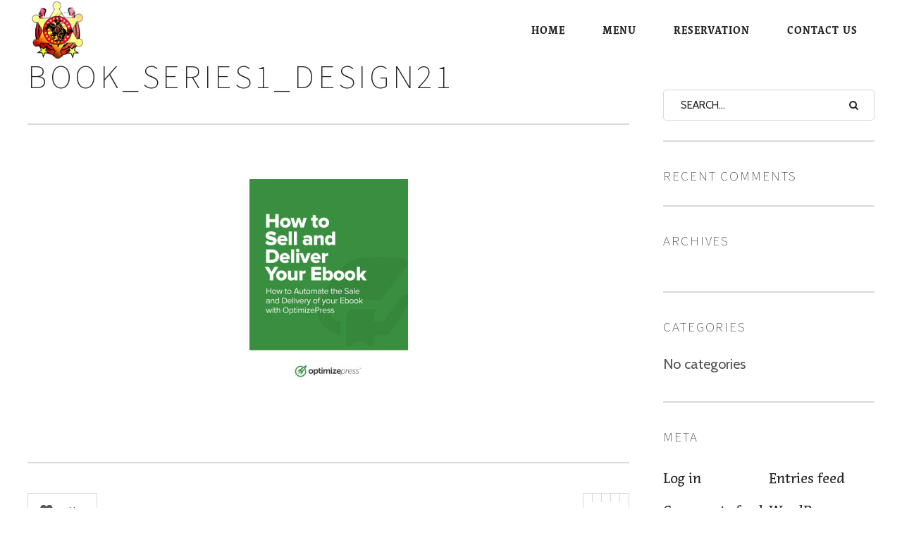

--- FILE ---
content_type: text/css;charset=utf-8
request_url: https://use.typekit.net/ctm3ghd.css
body_size: 577
content:
/*
 * The Typekit service used to deliver this font or fonts for use on websites
 * is provided by Adobe and is subject to these Terms of Use
 * http://www.adobe.com/products/eulas/tou_typekit. For font license
 * information, see the list below.
 *
 * acuta:
 *   - http://typekit.com/eulas/00000000000000000000e818
 *   - http://typekit.com/eulas/00000000000000000000e819
 *   - http://typekit.com/eulas/00000000000000000000e81c
 *   - http://typekit.com/eulas/00000000000000000000e81d
 * stencil-std:
 *   - http://typekit.com/eulas/000000000000000000012e79
 *
 * © 2009-2026 Adobe Systems Incorporated. All Rights Reserved.
 */
/*{"last_published":"2018-08-27 05:28:37 UTC"}*/

@import url("https://p.typekit.net/p.css?s=1&k=ctm3ghd&ht=tk&f=7293.7294.7295.7296.14579&a=14788740&app=typekit&e=css");

@font-face {
font-family:"acuta";
src:url("https://use.typekit.net/af/49c33c/00000000000000000000e818/27/l?primer=7cdcb44be4a7db8877ffa5c0007b8dd865b3bbc383831fe2ea177f62257a9191&fvd=n4&v=3") format("woff2"),url("https://use.typekit.net/af/49c33c/00000000000000000000e818/27/d?primer=7cdcb44be4a7db8877ffa5c0007b8dd865b3bbc383831fe2ea177f62257a9191&fvd=n4&v=3") format("woff"),url("https://use.typekit.net/af/49c33c/00000000000000000000e818/27/a?primer=7cdcb44be4a7db8877ffa5c0007b8dd865b3bbc383831fe2ea177f62257a9191&fvd=n4&v=3") format("opentype");
font-display:auto;font-style:normal;font-weight:400;font-stretch:normal;
}

@font-face {
font-family:"acuta";
src:url("https://use.typekit.net/af/3de49e/00000000000000000000e819/27/l?primer=7cdcb44be4a7db8877ffa5c0007b8dd865b3bbc383831fe2ea177f62257a9191&fvd=i4&v=3") format("woff2"),url("https://use.typekit.net/af/3de49e/00000000000000000000e819/27/d?primer=7cdcb44be4a7db8877ffa5c0007b8dd865b3bbc383831fe2ea177f62257a9191&fvd=i4&v=3") format("woff"),url("https://use.typekit.net/af/3de49e/00000000000000000000e819/27/a?primer=7cdcb44be4a7db8877ffa5c0007b8dd865b3bbc383831fe2ea177f62257a9191&fvd=i4&v=3") format("opentype");
font-display:auto;font-style:italic;font-weight:400;font-stretch:normal;
}

@font-face {
font-family:"acuta";
src:url("https://use.typekit.net/af/f294be/00000000000000000000e81c/27/l?primer=7cdcb44be4a7db8877ffa5c0007b8dd865b3bbc383831fe2ea177f62257a9191&fvd=n7&v=3") format("woff2"),url("https://use.typekit.net/af/f294be/00000000000000000000e81c/27/d?primer=7cdcb44be4a7db8877ffa5c0007b8dd865b3bbc383831fe2ea177f62257a9191&fvd=n7&v=3") format("woff"),url("https://use.typekit.net/af/f294be/00000000000000000000e81c/27/a?primer=7cdcb44be4a7db8877ffa5c0007b8dd865b3bbc383831fe2ea177f62257a9191&fvd=n7&v=3") format("opentype");
font-display:auto;font-style:normal;font-weight:700;font-stretch:normal;
}

@font-face {
font-family:"acuta";
src:url("https://use.typekit.net/af/f53d4c/00000000000000000000e81d/27/l?primer=7cdcb44be4a7db8877ffa5c0007b8dd865b3bbc383831fe2ea177f62257a9191&fvd=i7&v=3") format("woff2"),url("https://use.typekit.net/af/f53d4c/00000000000000000000e81d/27/d?primer=7cdcb44be4a7db8877ffa5c0007b8dd865b3bbc383831fe2ea177f62257a9191&fvd=i7&v=3") format("woff"),url("https://use.typekit.net/af/f53d4c/00000000000000000000e81d/27/a?primer=7cdcb44be4a7db8877ffa5c0007b8dd865b3bbc383831fe2ea177f62257a9191&fvd=i7&v=3") format("opentype");
font-display:auto;font-style:italic;font-weight:700;font-stretch:normal;
}

@font-face {
font-family:"stencil-std";
src:url("https://use.typekit.net/af/49dea8/000000000000000000012e79/27/l?primer=7cdcb44be4a7db8877ffa5c0007b8dd865b3bbc383831fe2ea177f62257a9191&fvd=n4&v=3") format("woff2"),url("https://use.typekit.net/af/49dea8/000000000000000000012e79/27/d?primer=7cdcb44be4a7db8877ffa5c0007b8dd865b3bbc383831fe2ea177f62257a9191&fvd=n4&v=3") format("woff"),url("https://use.typekit.net/af/49dea8/000000000000000000012e79/27/a?primer=7cdcb44be4a7db8877ffa5c0007b8dd865b3bbc383831fe2ea177f62257a9191&fvd=n4&v=3") format("opentype");
font-display:auto;font-style:normal;font-weight:400;font-stretch:normal;
}

.tk-acuta { font-family: "acuta",serif; }
.tk-stencil-std { font-family: "stencil-std",sans-serif; }


--- FILE ---
content_type: application/javascript; charset=UTF-8
request_url: https://cowboythai.com.au/wp-content/plugins/wp-spamshield/js/jscripts.php
body_size: 289
content:
function wpss_set_ckh(n,v,e,p,d,s){var t=new Date;t.setTime(t.getTime());if(e){e=e*1e3}var u=new Date(t.getTime()+e);document.cookie=n+'='+escape(v)+(e?';expires='+u.toGMTString()+';max-age='+e/1e3+';':'')+(p?';path='+p:'')+(d?';domain='+d:'')+(s?';secure':'')}function wpss_init_ckh(){wpss_set_ckh('a256c16fd88d2aebfc3ead28babe3f45','bd8d45098f54abe3b5af9837c26945e5','14400','/','cowboythai.com.au','secure');wpss_set_ckh('SJECT2601','CKON2601','3600','/','cowboythai.com.au','secure');}wpss_init_ckh();jQuery(document).ready(function($){var h="form[method='post']";$(h).submit(function(){$('<input>').attr('type','hidden').attr('name','2924f55944c4451d9b49e313b42e1a40').attr('value','321987056c771e829a15c05dbd3fb387').appendTo(h);return true;})});
// Generated in: 0.000168 seconds
